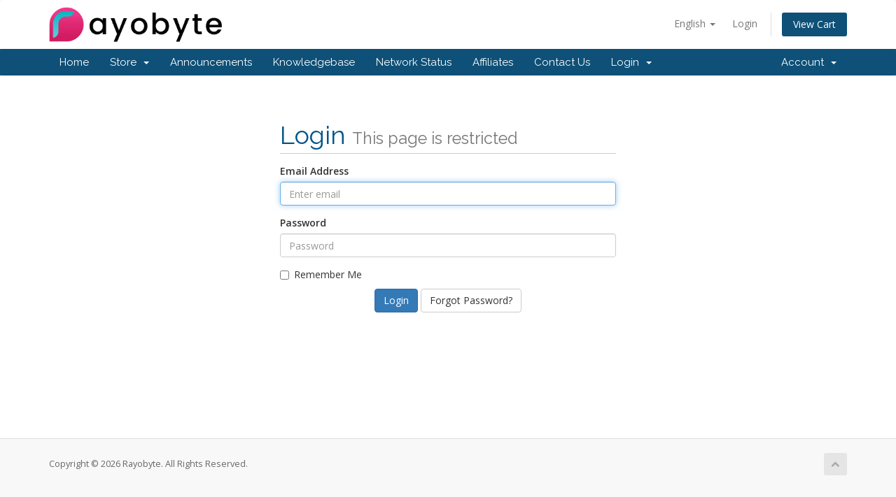

--- FILE ---
content_type: text/html; charset=utf-8
request_url: https://billing.rayobyte.com/hosting/clientarea.php
body_size: 6246
content:
<!DOCTYPE html>
<html lang="en">
<head>
    <meta charset="utf-8" />
    <meta http-equiv="X-UA-Compatible" content="IE=edge">
    <meta name="viewport" content="width=device-width, initial-scale=1">
    <title>Client Area - Rayobyte</title>

    <!-- Styling -->
<link href="//fonts.googleapis.com/css?family=Open+Sans:300,400,600|Raleway:400,700" rel="stylesheet">
<link href="/hosting/templates/six/css/all.min.css?v=3104eb" rel="stylesheet">
<link href="/hosting/templates/six/css/custom.css" rel="stylesheet">

<!-- Favicon -->
<link rel="apple-touch-icon" sizes="180x180" href="/hosting/assets/favicon/apple-touch-icon.png">
<link rel="icon" type="image/png" sizes="32x32" href="/hosting/assets/favicon/favicon-32x32.png">
<link rel="icon" type="image/png" sizes="16x16" href="/hosting/assets/favicon/favicon-16x16.png">
<link rel="manifest" href="/hosting/assets/favicon/site.webmanifest">

<!-- HTML5 Shim and Respond.js IE8 support of HTML5 elements and media queries -->
<!-- WARNING: Respond.js doesn't work if you view the page via file:// -->
<!--[if lt IE 9]>
  <script src="https://oss.maxcdn.com/libs/html5shiv/3.7.0/html5shiv.js"></script>
  <script src="https://oss.maxcdn.com/libs/respond.js/1.4.2/respond.min.js"></script>
<![endif]-->

<script type="text/javascript">
    var csrfToken = 'ab6f37b13892cb3f15dd6bd3da8b83170084d12b',
        markdownGuide = 'Markdown Guide',
        locale = 'en',
        saved = 'saved',
        saving = 'autosaving',
        whmcsBaseUrl = "/hosting";
</script>
<script src="/hosting/templates/six/js/scripts.min.js?v=3104eb"></script>


  <meta name="robots" content="noindex" />




    

</head>
<body data-phone-cc-input="1">



<section id="header">
    <div class="container">
        <ul class="top-nav">
                            <li>
                    <a href="#" class="choose-language" data-toggle="popover" id="languageChooser">
                        English
                        <b class="caret"></b>
                    </a>
                    <div id="languageChooserContent" class="hidden">
                        <ul>
                                                            <li>
                                    <a href="/hosting/clientarea.php?language=arabic">العربية</a>
                                </li>
                                                            <li>
                                    <a href="/hosting/clientarea.php?language=azerbaijani">Azerbaijani</a>
                                </li>
                                                            <li>
                                    <a href="/hosting/clientarea.php?language=catalan">Català</a>
                                </li>
                                                            <li>
                                    <a href="/hosting/clientarea.php?language=chinese">中文</a>
                                </li>
                                                            <li>
                                    <a href="/hosting/clientarea.php?language=croatian">Hrvatski</a>
                                </li>
                                                            <li>
                                    <a href="/hosting/clientarea.php?language=czech">Čeština</a>
                                </li>
                                                            <li>
                                    <a href="/hosting/clientarea.php?language=danish">Dansk</a>
                                </li>
                                                            <li>
                                    <a href="/hosting/clientarea.php?language=dutch">Nederlands</a>
                                </li>
                                                            <li>
                                    <a href="/hosting/clientarea.php?language=english">English</a>
                                </li>
                                                            <li>
                                    <a href="/hosting/clientarea.php?language=estonian">Estonian</a>
                                </li>
                                                            <li>
                                    <a href="/hosting/clientarea.php?language=farsi">Persian</a>
                                </li>
                                                            <li>
                                    <a href="/hosting/clientarea.php?language=french">Français</a>
                                </li>
                                                            <li>
                                    <a href="/hosting/clientarea.php?language=german">Deutsch</a>
                                </li>
                                                            <li>
                                    <a href="/hosting/clientarea.php?language=hebrew">עברית</a>
                                </li>
                                                            <li>
                                    <a href="/hosting/clientarea.php?language=hungarian">Magyar</a>
                                </li>
                                                            <li>
                                    <a href="/hosting/clientarea.php?language=italian">Italiano</a>
                                </li>
                                                            <li>
                                    <a href="/hosting/clientarea.php?language=macedonian">Macedonian</a>
                                </li>
                                                            <li>
                                    <a href="/hosting/clientarea.php?language=norwegian">Norwegian</a>
                                </li>
                                                            <li>
                                    <a href="/hosting/clientarea.php?language=portuguese-br">Português</a>
                                </li>
                                                            <li>
                                    <a href="/hosting/clientarea.php?language=portuguese-pt">Português</a>
                                </li>
                                                            <li>
                                    <a href="/hosting/clientarea.php?language=romanian">Română</a>
                                </li>
                                                            <li>
                                    <a href="/hosting/clientarea.php?language=russian">Русский</a>
                                </li>
                                                            <li>
                                    <a href="/hosting/clientarea.php?language=spanish">Español</a>
                                </li>
                                                            <li>
                                    <a href="/hosting/clientarea.php?language=swedish">Svenska</a>
                                </li>
                                                            <li>
                                    <a href="/hosting/clientarea.php?language=turkish">Türkçe</a>
                                </li>
                                                            <li>
                                    <a href="/hosting/clientarea.php?language=ukranian">Українська</a>
                                </li>
                                                    </ul>
                    </div>
                </li>
                                        <li>
                    <a href="/hosting/clientarea.php">Login</a>
                </li>
                                <li class="primary-action">
                    <a href="/hosting/cart.php?a=view" class="btn">
                        View Cart
                    </a>
                </li>
                                </ul>

                    <a href="/hosting/index.php" class="logo"><img src="/hosting/assets/img/logo.png" alt="Rayobyte"></a>
        
    </div>
</section>

<section id="main-menu">

    <nav id="nav" class="navbar navbar-default navbar-main" role="navigation">
        <div class="container">
            <!-- Brand and toggle get grouped for better mobile display -->
            <div class="navbar-header">
                <button type="button" class="navbar-toggle" data-toggle="collapse" data-target="#primary-nav">
                    <span class="sr-only">Toggle navigation</span>
                    <span class="icon-bar"></span>
                    <span class="icon-bar"></span>
                    <span class="icon-bar"></span>
                </button>
            </div>

            <!-- Collect the nav links, forms, and other content for toggling -->
            <div class="collapse navbar-collapse" id="primary-nav">

                <ul class="nav navbar-nav">

                        <li menuItemName="Home" class="" id="Primary_Navbar-Home">
        <a href="/hosting/index.php">
                        Home
                                </a>
            </li>
    <li menuItemName="Store" class="dropdown" id="Primary_Navbar-Store">
        <a class="dropdown-toggle" data-toggle="dropdown" href="#">
                        Store
                        &nbsp;<b class="caret"></b>        </a>
                    <ul class="dropdown-menu">
                            <li menuItemName="Browse Products Services" id="Primary_Navbar-Store-Browse_Products_Services">
                    <a href="/hosting/cart.php">
                                                Browse All
                                            </a>
                </li>
                            <li menuItemName="Shop Divider 1" class="nav-divider" id="Primary_Navbar-Store-Shop_Divider_1">
                    <a href="">
                                                -----
                                            </a>
                </li>
                            <li menuItemName="Los Angeles VPS" id="Primary_Navbar-Store-Los_Angeles_VPS">
                    <a href="/hosting/cart.php?gid=2">
                                                Los Angeles VPS
                                            </a>
                </li>
                            <li menuItemName="Los Angeles Sneaker VPS" id="Primary_Navbar-Store-Los_Angeles_Sneaker_VPS">
                    <a href="/hosting/cart.php?gid=1">
                                                Los Angeles Sneaker VPS
                                            </a>
                </li>
                            <li menuItemName="Chicago VPS" id="Primary_Navbar-Store-Chicago_VPS">
                    <a href="/hosting/cart.php?gid=25">
                                                Chicago VPS
                                            </a>
                </li>
                            <li menuItemName="Chicago Sneaker VPS" id="Primary_Navbar-Store-Chicago_Sneaker_VPS">
                    <a href="/hosting/cart.php?gid=24">
                                                Chicago Sneaker VPS
                                            </a>
                </li>
                            <li menuItemName="Dallas VPS" id="Primary_Navbar-Store-Dallas_VPS">
                    <a href="/hosting/cart.php?gid=27">
                                                Dallas VPS
                                            </a>
                </li>
                            <li menuItemName="Dallas Sneaker VPS  " id="Primary_Navbar-Store-Dallas_Sneaker_VPS__">
                    <a href="/hosting/cart.php?gid=10">
                                                Dallas Sneaker VPS  
                                            </a>
                </li>
                            <li menuItemName="New York/New Jersey VPS" id="Primary_Navbar-Store-New_York_New_Jersey_VPS">
                    <a href="/hosting/cart.php?gid=26">
                                                New York/New Jersey VPS
                                            </a>
                </li>
                            <li menuItemName="New York/New Jersey Sneaker VPS" id="Primary_Navbar-Store-New_York_New_Jersey_Sneaker_VPS">
                    <a href="/hosting/cart.php?gid=3">
                                                New York/New Jersey Sneaker VPS
                                            </a>
                </li>
                            <li menuItemName="Dedicated Server" id="Primary_Navbar-Store-Dedicated_Server">
                    <a href="/hosting/cart.php?gid=16">
                                                Dedicated Server
                                            </a>
                </li>
                        </ul>
            </li>
    <li menuItemName="Announcements" class="" id="Primary_Navbar-Announcements">
        <a href="/hosting/index.php?rp=/announcements">
                        Announcements
                                </a>
            </li>
    <li menuItemName="Knowledgebase" class="" id="Primary_Navbar-Knowledgebase">
        <a href="/hosting/index.php?rp=/knowledgebase">
                        Knowledgebase
                                </a>
            </li>
    <li menuItemName="Network Status" class="" id="Primary_Navbar-Network_Status">
        <a href="/hosting/serverstatus.php">
                        Network Status
                                </a>
            </li>
    <li menuItemName="Affiliates" class="" id="Primary_Navbar-Affiliates">
        <a href="/hosting/affiliates.php">
                        Affiliates
                                </a>
            </li>
    <li menuItemName="Contact Us" class="" id="Primary_Navbar-Contact_Us">
        <a href="/hosting/contact.php">
                        Contact Us
                                </a>
            </li>
    <li menuItemName="DashboardsLogin" class="dropdown" id="Primary_Navbar-DashboardsLogin">
        <a class="dropdown-toggle" data-toggle="dropdown" href="#">
                        Login
                        &nbsp;<b class="caret"></b>        </a>
                    <ul class="dropdown-menu">
                            <li menuItemName="ProxyLogin" id="Primary_Navbar-DashboardsLogin-ProxyLogin">
                    <a href="https://blazingseollc.com/proxy/dashboard/login-type">
                                                Proxy Dashboard
                                            </a>
                </li>
                            <li menuItemName="HostingLogin" id="Primary_Navbar-DashboardsLogin-HostingLogin">
                    <a href="https://rayobyte.com/hosting//login">
                                                Server Dashboard
                                            </a>
                </li>
                        </ul>
            </li>


                </ul>

                <ul class="nav navbar-nav navbar-right">

                        <li menuItemName="Account" class="dropdown" id="Secondary_Navbar-Account">
        <a class="dropdown-toggle" data-toggle="dropdown" href="#">
                        Account
                        &nbsp;<b class="caret"></b>        </a>
                    <ul class="dropdown-menu">
                            <li menuItemName="Login" id="Secondary_Navbar-Account-Login">
                    <a href="/hosting/clientarea.php">
                                                Login
                                            </a>
                </li>
                            <li menuItemName="Divider" class="nav-divider" id="Secondary_Navbar-Account-Divider">
                    <a href="">
                                                -----
                                            </a>
                </li>
                            <li menuItemName="Forgot Password?" id="Secondary_Navbar-Account-Forgot_Password?">
                    <a href="/hosting/pwreset.php">
                                                Forgot Password?
                                            </a>
                </li>
                        </ul>
            </li>


                </ul>

            </div><!-- /.navbar-collapse -->
        </div>
    </nav>

</section>




<section id="main-body">
    <div class="container">
        <div class="row">

                <!-- Container for main page display content -->
        <div class="col-xs-12 main-content">
            

<div class="logincontainer">

    <div class="header-lined">
    <h1>Login <small>This page is restricted</small></h1>
    </div>


    
    <div class="providerLinkingFeedback"></div>

    <div class="row">
        <div class="col-sm-12">

            <form method="post" action="https://billing.rayobyte.com/hosting/dologin.php" class="login-form" role="form">
<input type="hidden" name="token" value="ab6f37b13892cb3f15dd6bd3da8b83170084d12b" />
                <div class="form-group">
                    <label for="inputEmail">Email Address</label>
                    <input type="email" name="username" class="form-control" id="inputEmail" placeholder="Enter email" autofocus>
                </div>

                <div class="form-group">
                    <label for="inputPassword">Password</label>
                    <input type="password" name="password" class="form-control" id="inputPassword" placeholder="Password" autocomplete="off" >
                </div>

                <div class="checkbox">
                    <label>
                        <input type="checkbox" name="rememberme" /> Remember Me
                    </label>
                </div>

                <div align="center">
                    <input id="login" type="submit" class="btn btn-primary" value="Login" /> <a href="pwreset.php" class="btn btn-default">Forgot Password?</a>
                </div>
            </form>

        </div>
        <div class="col-sm-5 hidden">
            
        </div>
    </div>
</div>



                </div><!-- /.main-content -->
                            <div class="clearfix"></div>
        </div>
    </div>
</section>

<section id="footer">
    <div class="container">
        <a href="#" class="back-to-top"><i class="fa fa-chevron-up"></i></a>
        <p>Copyright &copy; 2026 Rayobyte. All Rights Reserved.</p>
    </div>
</section>

<div class="modal system-modal fade" id="modalAjax" tabindex="-1" role="dialog" aria-hidden="true">
    <div class="modal-dialog">
        <div class="modal-content panel panel-primary">
            <div class="modal-header panel-heading">
                <button type="button" class="close" data-dismiss="modal">
                    <span aria-hidden="true">&times;</span>
                    <span class="sr-only">Close</span>
                </button>
                <h4 class="modal-title">Title</h4>
            </div>
            <div class="modal-body panel-body">
                Loading...
            </div>
            <div class="modal-footer panel-footer">
                <div class="pull-left loader">
                    <i class="fa fa-circle-o-notch fa-spin"></i> Loading...
                </div>
                <button type="button" class="btn btn-default" data-dismiss="modal">
                    Close
                </button>
                <button type="button" class="btn btn-primary modal-submit">
                    Submit
                </button>
            </div>
        </div>
    </div>
</div>

<script>
    function renameOptions() {
        var $ = jQuery;
        $(function () {
            $('#paymentGatewaysContainer').find('.radio-inline').each(function () {
               if($(this).find('input[type="radio"]').val() == 'stripe') {
                   try {
                       $(this).find('.iradio_square-blue')[0].nextSibling.textContent = "\t  Credit Card"
                   } catch (e) {

                   }
               }
            });

            $('#inputPaymentMethod option[value="stripe"]').text('Credit Card');
        })
    }

    if (!window.jQuery) {
        let script = document.createElement('script');

        script.src = 'assets/js/jquery.min.js';
        script.onload = renameOptions;
        document.head.appendChild(script);
    } else {
        renameOptions();
    }
</script>



<script type='text/javascript'>var fc_CSS=document.createElement('link');fc_CSS.setAttribute('rel','stylesheet');var fc_isSecured = (window.location && window.location.protocol == 'https:');var fc_lang = document.getElementsByTagName('html')[0].getAttribute('lang'); var fc_rtlLanguages = ['ar','he']; var fc_rtlSuffix = (fc_rtlLanguages.indexOf(fc_lang) >= 0) ? '-rtl' : '';fc_CSS.setAttribute('type','text/css');fc_CSS.setAttribute('href',((fc_isSecured)? 'https://d36mpcpuzc4ztk.cloudfront.net':'http://assets1.chat.freshdesk.com')+'/css/visitor'+fc_rtlSuffix+'.css');document.getElementsByTagName('head')[0].appendChild(fc_CSS);var fc_JS=document.createElement('script'); fc_JS.type='text/javascript'; fc_JS.defer=true;fc_JS.src=((fc_isSecured)?'https://d36mpcpuzc4ztk.cloudfront.net':'http://assets.chat.freshdesk.com')+'/js/visitor.js';(document.body?document.body:document.getElementsByTagName('head')[0]).appendChild(fc_JS);window.livechat_setting= '[base64]';</script>
<script type="text/javascript">
	(function () {
		var handler = function () {
			var $ = jQuery;
			var findNodeByPath = function (path) {
				var paths = path.replace(/</g, ':parent()').replace(/(:parent\(\))/g, '|$1|').split('|');

				var target;
				for (var i = 0; i < paths.length; i++) {
					// Skip empty elements
					if (!$.trim(paths[i])) {
						continue;
		      }

					if (!target) {
			      target = $(paths[i]);
		      }
		      else if (':parent()' == paths[i]) {
			      target = target.parent();
		      }
		      else {
		        target = target.find(paths[i]);
					}
				}

				if (!target[0]) {
					console.warn('"' + path + '" is not found to replace');
				}

		    return target;
			};
			(function() {
	// Definitions
	var path = '#Primary_Navbar-Support-Knowledgebase a, #Primary_Navbar-Knowledgebase a, #Secondary_Sidebar-Support-Knowledgebase',
		prop = 'href',
		value = 'https://portal.rayobyte.com/support/home';

	// Prepare variables
	var target = findNodeByPath(path);

	if (!target) {
		//noinspection UnnecessaryReturnStatementJS
		return;
	}

	// Event listener
	if (prop.match(/^on/)) {
		target.attr(prop, value);
	}
	else {
		target.prop(prop, value);
	}
})();
(function() {
	// Definitions
	var path = '#Primary_Navbar-Affiliates a, #Primary_Navbar-Affiliates a',
		prop = 'href',
		value = 'https://rayobyte.com/affiliates/';

	// Prepare variables
	var target = findNodeByPath(path);

	if (!target) {
		//noinspection UnnecessaryReturnStatementJS
		return;
	}

	// Event listener
	if (prop.match(/^on/)) {
		target.attr(prop, value);
	}
	else {
		target.prop(prop, value);
	}
})();
(function() {
	// Definitions
	var path = '#Primary_Navbar-Support-Tickets a, #Secondary_Sidebar-Support-Support_Tickets',
		prop = 'href',
		value = 'https://rayobyte.com/contact-us/';

	// Prepare variables
	var target = findNodeByPath(path);

	if (!target) {
		//noinspection UnnecessaryReturnStatementJS
		return;
	}

	// Event listener
	if (prop.match(/^on/)) {
		target.attr(prop, value);
	}
	else {
		target.prop(prop, value);
	}
})();
(function() {
	// Definitions
	var path = '.client-home-panels div[menuitemname="Recent Support Tickets"] .panel-title a',
		prop = 'href',
		value = 'https://rayobyte.com/contact-us/';

	// Prepare variables
	var target = findNodeByPath(path);

	if (!target) {
		//noinspection UnnecessaryReturnStatementJS
		return;
	}

	// Event listener
	if (prop.match(/^on/)) {
		target.attr(prop, value);
	}
	else {
		target.prop(prop, value);
	}
})();
(function() {
	// Definitions
	var path = '.client-home-panels div[menuitemname="Recent Support Tickets"] .panel-body a',
		prop = 'href',
		value = 'https://rayobyte.com/contact-us/';

	// Prepare variables
	var target = findNodeByPath(path);

	if (!target) {
		//noinspection UnnecessaryReturnStatementJS
		return;
	}

	// Event listener
	if (prop.match(/^on/)) {
		target.attr(prop, value);
	}
	else {
		target.prop(prop, value);
	}
})();
(function() {
	// Definitions
	var path = '#Primary_Navbar-Live-Help-Button a, #Primary_Navbar-Live-Help-Button a',
		prop = 'href',
		value = 'https://rayobyte.com/contact-us/';

	// Prepare variables
	var target = findNodeByPath(path);

	if (!target) {
		//noinspection UnnecessaryReturnStatementJS
		return;
	}

	// Event listener
	if (prop.match(/^on/)) {
		target.attr(prop, value);
	}
	else {
		target.prop(prop, value);
	}
})();
(function() {
	// Definitions
	var path = '#Primary_Navbar-Support-Announcements a, #Primary_Navbar-Announcements a, #Secondary_Sidebar-Support-Announcements',
		prop = 'href',
		value = 'https://rayobyte.com/';

	// Prepare variables
	var target = findNodeByPath(path);

	if (!target) {
		//noinspection UnnecessaryReturnStatementJS
		return;
	}

	// Event listener
	if (prop.match(/^on/)) {
		target.attr(prop, value);
	}
	else {
		target.prop(prop, value);
	}
})();
(function() {
	// Definitions
	var path = '#Primary_Navbar-Support-Network_Status a, #Primary_Navbar-Network_Status a, #Secondary_Sidebar-Support-Network_Status',
		prop = 'href',
		value = 'https://rayobyte.com/';

	// Prepare variables
	var target = findNodeByPath(path);

	if (!target) {
		//noinspection UnnecessaryReturnStatementJS
		return;
	}

	// Event listener
	if (prop.match(/^on/)) {
		target.attr(prop, value);
	}
	else {
		target.prop(prop, value);
	}
})();
(function() {
	// Definitions
	var path = '#Primary_Navbar-Support-Downloads a, #Secondary_Sidebar-Support-Downloads',
		prop = 'href',
		value = 'https://rayobyte.com/';

	// Prepare variables
	var target = findNodeByPath(path);

	if (!target) {
		//noinspection UnnecessaryReturnStatementJS
		return;
	}

	// Event listener
	if (prop.match(/^on/)) {
		target.attr(prop, value);
	}
	else {
		target.prop(prop, value);
	}
})();
(function() {
	// Definitions
	var path = '#Primary_Navbar-Open_Ticket a, #Secondary_Sidebar-Support-Open_Ticket',
		prop = 'href',
		value = 'https://rayobyte.com/contact-us/';

	// Prepare variables
	var target = findNodeByPath(path);

	if (!target) {
		//noinspection UnnecessaryReturnStatementJS
		return;
	}

	// Event listener
	if (prop.match(/^on/)) {
		target.attr(prop, value);
	}
	else {
		target.prop(prop, value);
	}
})();
(function() {
	// Definitions
	var path = '#btnGetSupport',
		prop = 'href',
		value = 'https://rayobyte.com/contact-us/';

	// Prepare variables
	var target = findNodeByPath(path);

	if (!target) {
		//noinspection UnnecessaryReturnStatementJS
		return;
	}

	// Event listener
	if (prop.match(/^on/)) {
		target.attr(prop, value);
	}
	else {
		target.prop(prop, value);
	}
})();
(function() {
	// Definitions
	var path = '#Primary_Navbar-Contact_Us a',
		prop = 'href',
		value = 'https://rayobyte.com/contact-us/';

	// Prepare variables
	var target = findNodeByPath(path);

	if (!target) {
		//noinspection UnnecessaryReturnStatementJS
		return;
	}

	// Event listener
	if (prop.match(/^on/)) {
		target.attr(prop, value);
	}
	else {
		target.prop(prop, value);
	}
})();
		};

		if (!window.jQuery) {
			var script = document.createElement('script');
			script.onload = handler;
			script.src = 'assets/js/jquery.min.js';

			document.head.appendChild(script);
		}
		else {
			handler();
		}
	})();
</script>
<script>
    function renameOptions() {
        var $ = jQuery;
        $(function () {
            $('.tiles.clearfix div[onclick="window.location=\'supporttickets.php\'"] > a').attr('href', "https://rayobyte.com/contact-us/");
            $('.tiles.clearfix div[onclick="window.location=\'supporttickets.php\'"]').attr('onclick', "window.location='https://rayobyte.com/contact-us/'");
        })
    }

    if (!window.jQuery) {
        let script = document.createElement('script');

        script.src = 'assets/js/jquery.min.js';
        script.onload = renameOptions;
        document.head.appendChild(script);
    } else {
        renameOptions();
    }
</script>





</body>
</html>
